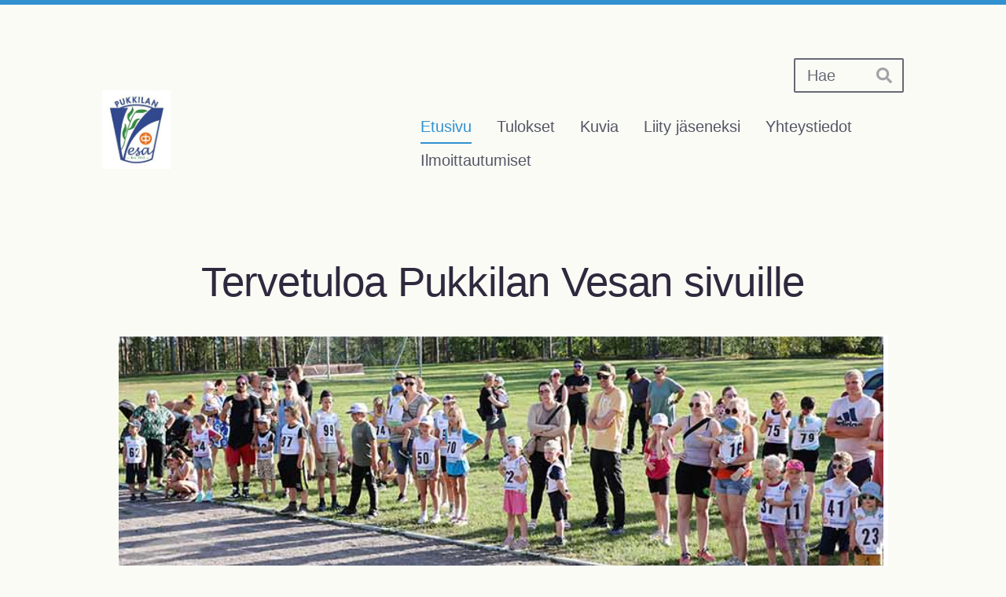

--- FILE ---
content_type: text/html; charset=utf-8
request_url: https://www.pukkilanvesa.fi/?x118281=566902
body_size: 4638
content:
<!DOCTYPE html>
<html class="no-js" lang="fi">

<head>
  <title>Pukkilan Vesa ry</title>
  <meta charset="utf-8">
  <meta name="viewport" content="width=device-width,initial-scale=1.0">
  <link rel="preconnect" href="https://fonts.avoine.com" crossorigin>
  <link rel="preconnect" href="https://bin.yhdistysavain.fi" crossorigin>
  <script data-cookieconsent="ignore">
    document.documentElement.classList.replace('no-js', 'js')
  </script>
  
  <link href="https://fonts.avoine.com/fonts/fira-sans/ya.css" rel="stylesheet" class="font-import">
  <link rel="stylesheet" href="/@css/browsing-1.css?b1768915418s1750093732108">
  
<link rel="canonical" href="https://www.pukkilanvesa.fi/"><meta name="description" content="Tervetuloa Pukkilan Vesan sivuille Pukkilan Vesa ry on liikuttanut pukkilalaisia sukupolvesta toiseen jo vuodesta 1912! Pukkilan Vesa tarjoaa koko perheelle monipuolista toimintaa liikunnan, urheilun,…"><link rel="image_src" href="https://bin.yhdistysavain.fi/1581372/Wm3g6hl3CQL49ta6YQ7T0ZuTqu/hippo.png"><meta itemprop="name" content="Etusivu"><meta itemprop="url" content="https://www.pukkilanvesa.fi/"><meta itemprop="image" content="https://bin.yhdistysavain.fi/1581372/Wm3g6hl3CQL49ta6YQ7T0ZuTqu/hippo.png"><meta property="og:type" content="website"><meta property="og:title" content="Etusivu"><meta property="og:url" content="https://www.pukkilanvesa.fi/"><meta property="og:image" content="https://bin.yhdistysavain.fi/1581372/Wm3g6hl3CQL49ta6YQ7T0ZuTqu/hippo.png"><meta property="og:image:width" content="979"><meta property="og:image:height" content="346"><meta property="og:description" content="Tervetuloa Pukkilan Vesan sivuille Pukkilan Vesa ry on liikuttanut pukkilalaisia sukupolvesta toiseen jo vuodesta 1912! Pukkilan Vesa tarjoaa koko perheelle monipuolista toimintaa liikunnan, urheilun,…"><meta property="og:site_name" content="Pukkilan Vesa ry"><meta name="twitter:card" content="summary_large_image"><meta name="twitter:title" content="Etusivu"><meta name="twitter:description" content="Tervetuloa Pukkilan Vesan sivuille Pukkilan Vesa ry on liikuttanut pukkilalaisia sukupolvesta toiseen jo vuodesta 1912! Pukkilan Vesa tarjoaa koko perheelle monipuolista toimintaa liikunnan, urheilun,…"><meta name="twitter:image" content="https://bin.yhdistysavain.fi/1581372/Wm3g6hl3CQL49ta6YQ7T0ZuTqu/hippo.png"><link rel="preload" as="image" href="https://bin.yhdistysavain.fi/1581372/dYqWniUmLvCE64wjKyKs0cJ3yI/logo.png">

  
  <script type="module" src="/@res/ssr-browsing/ssr-browsing.js?b1768915418"></script>
</head>

<body data-styles-page-id="1">
  
  
  <div id="app" class=""><a class="skip-link noindex" href="#start-of-content">Siirry sivun sisältöön</a><div class="bartender"><!----><div class="d4-mobile-bar noindex"><!----><div class="d4-mobile-bar__col d4-mobile-bar__col--fill"><button class="d4-mobile-bar__item d4-offcanvas-toggle" data-bartender-toggle="top"><span aria-hidden="true" class="icon d4-offcanvas-toggle__icon"><svg style="fill: currentColor; width: 17px; height: 17px" width="1792" height="1792" viewBox="0 0 1792 1792" xmlns="http://www.w3.org/2000/svg">
  <path d="M1664 1344v128q0 26-19 45t-45 19h-1408q-26 0-45-19t-19-45v-128q0-26 19-45t45-19h1408q26 0 45 19t19 45zm0-512v128q0 26-19 45t-45 19h-1408q-26 0-45-19t-19-45v-128q0-26 19-45t45-19h1408q26 0 45 19t19 45zm0-512v128q0 26-19 45t-45 19h-1408q-26 0-45-19t-19-45v-128q0-26 19-45t45-19h1408q26 0 45 19t19 45z"/>
</svg>
</span><span class="d4-offcanvas-toggle__text">Haku ja valikko</span></button></div><!----></div><div class="d4-canvas bartender__content"><div class="d4-canvas-background"><div class="d4-canvas-background__image"></div><div class="d4-background-layers"><div class="d4-background-layer d4-background-layer--brightness"></div><div class="d4-background-layer d4-background-layer--overlay"></div><div class="d4-background-layer d4-background-layer--fade"></div></div></div><div class="d4-canvas-wrapper"><header><div class="d4-theme-search-wrapper"><form action="/@search" method="get" class="d4-theme-search noindex d4-theme-search--header"><div class="d4-theme-search__field d4-theme-search__field--query"><label for="search-desktop-q" class="d4-theme-search__label sr-only">Haku</label><input class="d4-theme-search__input d4-theme-search__input--grow" type="search" id="search-desktop-q" name="q" placeholder="Hae" autocomplete="off" required><button class="d4-theme-search__submit" type="submit"><span aria-hidden="true" class="icon d4-theme-search__icon"><svg style="fill: currentColor; width: 12px; height: 12px" xmlns="http://www.w3.org/2000/svg" viewBox="0 0 512 512"><path d="M505 442.7L405.3 343c-4.5-4.5-10.6-7-17-7H372c27.6-35.3 44-79.7 44-128C416 93.1 322.9 0 208 0S0 93.1 0 208s93.1 208 208 208c48.3 0 92.7-16.4 128-44v16.3c0 6.4 2.5 12.5 7 17l99.7 99.7c9.4 9.4 24.6 9.4 33.9 0l28.3-28.3c9.4-9.4 9.4-24.6.1-34zM208 336c-70.7 0-128-57.2-128-128 0-70.7 57.2-128 128-128 70.7 0 128 57.2 128 128 0 70.7-57.2 128-128 128z"></path></svg>
</span><span class="sr-only">Hae</span></button></div></form></div><div class="flex"><div class="flex__logo"><a class="d4-logo d4-logo--horizontal d4-logo--legacy noindex" href="/"><div class="d4-logo__image"></div><div class="d4-logo__textWrap"><span class="d4-logo__text">Pukkilan Vesa ry</span></div></a></div><div class="flex__nav"><!----></div><div class="flex__nav"><nav class="d4-main-nav"><ul class="d4-main-nav__list" tabindex="-1"><!--[--><li class="d4-main-nav__item d4-main-nav__item--level-1 d4-main-nav__item--current"><a class="d4-main-nav__link" href="/" aria-current="page"><!----><span class="d4-main-nav__title">Etusivu</span><!----></a><!----></li><li class="d4-main-nav__item d4-main-nav__item--level-1 nav__item--has-children"><a class="d4-main-nav__link" href="/tulokset/" aria-current="false"><!----><span class="d4-main-nav__title">Tulokset</span><!----></a><!----></li><li class="d4-main-nav__item d4-main-nav__item--level-1"><a class="d4-main-nav__link" href="/kuvia/" aria-current="false"><!----><span class="d4-main-nav__title">Kuvia</span><!----></a><!----></li><li class="d4-main-nav__item d4-main-nav__item--level-1"><a class="d4-main-nav__link" href="/yhdistys/" aria-current="false"><!----><span class="d4-main-nav__title">Liity jäseneksi</span><!----></a><!----></li><li class="d4-main-nav__item d4-main-nav__item--level-1"><a class="d4-main-nav__link" href="/yhteystiedot/" aria-current="false"><!----><span class="d4-main-nav__title">Yhteystiedot</span><!----></a><!----></li><li class="d4-main-nav__item d4-main-nav__item--level-1"><a class="d4-main-nav__link" href="/ilmoittautumiset/" aria-current="false"><!----><span class="d4-main-nav__title">Ilmoittautumiset</span><!----></a><!----></li><!--]--></ul></nav></div></div></header><div class="content"><!----><main role="main" id="start-of-content"><div class="zone-container"><div class="zone" data-zone-id="50main"><!----><!--[--><!--[--><div class="widget-container" id="wc-fG6hmKYOeB3lFp1UbzSJ"><div id="widget-fG6hmKYOeB3lFp1UbzSJ" class="widget widget-text"><!--[--><div><h1 style="text-align:center">Tervetuloa Pukkilan Vesan sivuille</h1></div><!--]--></div></div><!--]--><!--[--><div class="widget-container" id="wc-7d1OifX9xyLL2Ln9YRgW"><div id="widget-7d1OifX9xyLL2Ln9YRgW" class="widget widget-image"><!--[--><figure class="widget-image__figure"><div class="d4-image-container" style="max-width:979px;"><div style="padding-bottom:35.342185903983655%;"><img src="https://bin.yhdistysavain.fi/1581372/Wm3g6hl3CQL49ta6YQ7T0ZuTqu/hippo.png" srcset="https://bin.yhdistysavain.fi/1581372/Wm3g6hl3CQL49ta6YQ7T0ZuTqu@500=7ketDI9caw/hippo.png 500w, https://bin.yhdistysavain.fi/1581372/Wm3g6hl3CQL49ta6YQ7T0ZuTqu/hippo.png 979w" width="979" height="346" alt></div></div><figcaption class="widget-image__figcaption">Hippo-kisat 2023, kuva Pertti Mäkelä</figcaption></figure><!--]--></div></div><!--]--><!--[--><div class="widget-container" id="wc-i6jBpXJYTwmM9JDURO3X"><div id="widget-i6jBpXJYTwmM9JDURO3X" class="widget widget-text"><!--[--><div><p>Pukkilan Vesa ry on liikuttanut pukkilalaisia sukupolvesta toiseen jo vuodesta 1912!</p><p>Pukkilan Vesa tarjoaa koko perheelle monipuolista toimintaa liikunnan, urheilun, kuntoilun, harjoittelun ja erilaisten yleisötapahtumien muodossa. Toivotamme kaikki pukkilalaiset innolla mukaan toimintaamme, erityisesti lapset ja nuoret, joiden liikuntakasvatus on perustehtävämme.<br /><br />Pukkilan Vesa järjestää toimintaa ympäri vuoden. Tiistai on perinteinen maastojuoksu- yu- ja hiihtopäivä, keskiviikkoisin palloillaan. Järjestämme retkiä liikuttaviin paikkoihin ja osallistumme paikallisiin tapahtumiin.</p><p>Pukkilan Vesa tiedottaa toiminnastaan kotisivujen lisäksi Facebookissa <a href="https://www.facebook.com/profile.php?id=100092192426017" rel="noopener" target="_blank">Pukkilan Vesa ry</a>.<br />Seuraa tiedottamista ja lähde rohkeasti mukaan!</p><p>Vesa tekee tiivistä yhteistyötä Pukkilan kunnan nuoriso- ja liikuntatoimen kanssa. Muita yhteistyökumppaneitamme on Ylä-Uudenmaan Osuuspankki, jonka kanssa järjestämme vuosittain Hippo-hiihdot ja Hippo-yleisurheilukisat. </p><p style="text-align:center">TERVETULOA MUKAAN ILOISEEN JOUKKOON!</p><p><br /></p></div><!--]--></div></div><!--]--><!--[--><div id="wc-Lt6C0hWZ8N1ODU5MXSPB" class="grid"><!----><!----><!--[--><div class="col col--30 col--first"><!--[--><div class="widget-container" id="wc-pXtpZUChVpBFitj3HxsP"><div id="widget-pXtpZUChVpBFitj3HxsP" class="widget widget-text"><!--[--><div><blockquote><h2>Tiedotteet ja tapahtumat</h2></blockquote></div><!--]--></div></div><div class="widget-container" id="wc-0gEaEpn6WzVo1Uu1Pbuj"><div id="widget-0gEaEpn6WzVo1Uu1Pbuj" class="widget widget-news"><!--[--><div class="widget-news-articles-textonly"><!--[--><a href="/uutiset/hiihtokisat-tiistaisin-teikarinmael/" class="d4-widget-news-article"><h3 class="d4-arrow-heading d4-widget-news-article-heading"><!--[--><!--]--> Hiihtokisat tiistaisin Teikarinmäellä klo 18:00 13.1.2026 alkaen <span aria-hidden="true" class="icon d4-arrow-heading__caret"><svg style="fill: currentColor; width: 16px; height: 16px" width="1792" height="1792" viewBox="0 0 1792 1792" xmlns="http://www.w3.org/2000/svg">
  <path d="M1152 896q0 26-19 45l-448 448q-19 19-45 19t-45-19-19-45v-896q0-26 19-45t45-19 45 19l448 448q19 19 19 45z" fill="currentColor"/>
</svg>
</span></h3><p class="d4-widget-news-article-date">11.1.2026</p></a><a href="/uutiset/hippo-hiihdot-tiistaina-10-2-2026-2/" class="d4-widget-news-article"><h3 class="d4-arrow-heading d4-widget-news-article-heading"><!--[--><!--]--> Hippo-hiihdot tiistaina 10.2.2026 <span aria-hidden="true" class="icon d4-arrow-heading__caret"><svg style="fill: currentColor; width: 16px; height: 16px" width="1792" height="1792" viewBox="0 0 1792 1792" xmlns="http://www.w3.org/2000/svg">
  <path d="M1152 896q0 26-19 45l-448 448q-19 19-45 19t-45-19-19-45v-896q0-26 19-45t45-19 45 19l448 448q19 19 19 45z" fill="currentColor"/>
</svg>
</span></h3><p class="d4-widget-news-article-date">11.1.2026</p></a><a href="/uutiset/pukkilan-vesa-ry-jarjestaa-seuran-j/" class="d4-widget-news-article"><h3 class="d4-arrow-heading d4-widget-news-article-heading"><!--[--><!--]--> Pukkilan Vesa Ry järjestää seuran jäsenille pikkujoulumatkan Vantaan Superparkkiin sunnuntaina 7.12.2025. BUSSI TÄYNNÄ! <span aria-hidden="true" class="icon d4-arrow-heading__caret"><svg style="fill: currentColor; width: 16px; height: 16px" width="1792" height="1792" viewBox="0 0 1792 1792" xmlns="http://www.w3.org/2000/svg">
  <path d="M1152 896q0 26-19 45l-448 448q-19 19-45 19t-45-19-19-45v-896q0-26 19-45t45-19 45 19l448 448q19 19 19 45z" fill="currentColor"/>
</svg>
</span></h3><p class="d4-widget-news-article-date">25.11.2025</p></a><a href="/uutiset/kuutamosaba-17-8-2025/" class="d4-widget-news-article"><h3 class="d4-arrow-heading d4-widget-news-article-heading"><!--[--><!--]--> KuutamoSäbä 17.8.2025 <span aria-hidden="true" class="icon d4-arrow-heading__caret"><svg style="fill: currentColor; width: 16px; height: 16px" width="1792" height="1792" viewBox="0 0 1792 1792" xmlns="http://www.w3.org/2000/svg">
  <path d="M1152 896q0 26-19 45l-448 448q-19 19-45 19t-45-19-19-45v-896q0-26 19-45t45-19 45 19l448 448q19 19 19 45z" fill="currentColor"/>
</svg>
</span></h3><p class="d4-widget-news-article-date">11.8.2025</p></a><a href="/uutiset/hippo-kisat-2025/" class="d4-widget-news-article"><h3 class="d4-arrow-heading d4-widget-news-article-heading"><!--[--><!--]--> HIPPO-kisat 2025 <span aria-hidden="true" class="icon d4-arrow-heading__caret"><svg style="fill: currentColor; width: 16px; height: 16px" width="1792" height="1792" viewBox="0 0 1792 1792" xmlns="http://www.w3.org/2000/svg">
  <path d="M1152 896q0 26-19 45l-448 448q-19 19-45 19t-45-19-19-45v-896q0-26 19-45t45-19 45 19l448 448q19 19 19 45z" fill="currentColor"/>
</svg>
</span></h3><p class="d4-widget-news-article-date">16.6.2025</p></a><a href="/uutiset/loppukesan-yu-kisat/" class="d4-widget-news-article"><h3 class="d4-arrow-heading d4-widget-news-article-heading"><!--[--><!--]--> Loppukesän YU-kisat <span aria-hidden="true" class="icon d4-arrow-heading__caret"><svg style="fill: currentColor; width: 16px; height: 16px" width="1792" height="1792" viewBox="0 0 1792 1792" xmlns="http://www.w3.org/2000/svg">
  <path d="M1152 896q0 26-19 45l-448 448q-19 19-45 19t-45-19-19-45v-896q0-26 19-45t45-19 45 19l448 448q19 19 19 45z" fill="currentColor"/>
</svg>
</span></h3><p class="d4-widget-news-article-date">16.6.2025</p></a><!--]--><div class="d4-widget-news-article-more-news"><a href="/uutiset/">Aiempia uutisia</a><!----><!----></div></div><!--]--></div></div><!--]--></div><div class="col col--30 col--last"><!--[--><div class="widget-container" id="wc-uVlPzBIm6vAP37hU0hLS"><div id="widget-uVlPzBIm6vAP37hU0hLS" class="widget widget-events"><!--[--><!--]--></div></div><!--]--></div><!--]--></div><!--]--><!--]--><!----></div><!----></div></main></div><footer class="d4-footer"><div class="d4-footer__wrap flex"><div class="d4-footer__copylogin copylogin"><span><a id="login-link" href="/@admin/website/?page=%2F" target="_top" rel="nofollow" aria-label="Kirjaudu sivustolle"> © </a> Pukkilan Vesa ry</span></div><div class="d4-footer__menu footer-menu" data-widget-edit-tip=""><ul><!----><!----><!----><!----><!----><li><a href="https://www.yhdistysavain.fi" class="made-with" target="_blank" rel="noopener">Tehty Yhdistysavaimella</a></li></ul></div></div></footer></div></div><div class="d4-offcanvas d4-offcanvas--top bartender__bar bartender__bar--top" aria-label="Haku ja valikko" mode="float"><div class="d4-offcanvas__searchWrapper"><form action="/@search" method="get" class="d4-theme-search noindex d4-theme-search--mobile"><div class="d4-theme-search__field d4-theme-search__field--query"><label for="search-mobile-q" class="d4-theme-search__label sr-only">Haku</label><input class="d4-theme-search__input" type="search" id="search-mobile-q" name="q" placeholder="Hae" autocomplete="off" required><button class="d4-theme-search__submit" type="submit"><span aria-hidden="true" class="icon d4-theme-search__icon"><svg style="fill: currentColor; width: 12px; height: 12px" xmlns="http://www.w3.org/2000/svg" viewBox="0 0 512 512"><path d="M505 442.7L405.3 343c-4.5-4.5-10.6-7-17-7H372c27.6-35.3 44-79.7 44-128C416 93.1 322.9 0 208 0S0 93.1 0 208s93.1 208 208 208c48.3 0 92.7-16.4 128-44v16.3c0 6.4 2.5 12.5 7 17l99.7 99.7c9.4 9.4 24.6 9.4 33.9 0l28.3-28.3c9.4-9.4 9.4-24.6.1-34zM208 336c-70.7 0-128-57.2-128-128 0-70.7 57.2-128 128-128 70.7 0 128 57.2 128 128 0 70.7-57.2 128-128 128z"></path></svg>
</span><span class="sr-only">Hae</span></button></div></form></div><nav class="d4-mobile-nav"><ul class="d4-mobile-nav__list" tabindex="-1"><!--[--><li class="d4-mobile-nav__item d4-mobile-nav__item--level-1 d4-mobile-nav__item--current"><a class="d4-mobile-nav__link" href="/" aria-current="page"><!----><span class="d4-mobile-nav__title">Etusivu</span><!----></a><!----></li><li class="d4-mobile-nav__item d4-mobile-nav__item--level-1 d4-mobile-nav__item--has-children"><a class="d4-mobile-nav__link" href="/tulokset/" aria-current="false"><!----><span class="d4-mobile-nav__title">Tulokset</span><!----></a><!--[--><button class="navExpand navExpand--active" data-text-expand="Näytä sivun Tulokset alasivut" data-text-unexpand="Piilota sivun Tulokset alasivut" aria-label="Näytä sivun Tulokset alasivut" aria-controls="nav__list--63" aria-expanded="true"><span aria-hidden="true" class="icon navExpand__icon navExpand__icon--plus"><svg style="fill: currentColor; width: 14px; height: 14px" width="11" height="11" viewBox="0 0 11 11" xmlns="http://www.w3.org/2000/svg">
  <path d="M11 5.182v.636c0 .227-.08.42-.24.58-.158.16-.35.238-.578.238H6.636v3.546c0 .227-.08.42-.238.58-.16.158-.353.238-.58.238h-.636c-.227 0-.42-.08-.58-.24-.16-.158-.238-.35-.238-.578V6.636H.818c-.227 0-.42-.08-.58-.238C.08 6.238 0 6.045 0 5.818v-.636c0-.227.08-.42.24-.58.158-.16.35-.238.578-.238h3.546V.818c0-.227.08-.42.238-.58.16-.158.353-.238.58-.238h.636c.227 0 .42.08.58.24.16.158.238.35.238.578v3.546h3.546c.227 0 .42.08.58.238.158.16.238.353.238.58z" fill-rule="nonzero"/>
</svg>
</span><span aria-hidden="true" class="icon navExpand__icon navExpand__icon--minus"><svg style="fill: currentColor; width: 14px; height: 14px" width="1792" height="1792" viewBox="0 0 1792 1792" xmlns="http://www.w3.org/2000/svg">
  <path d="M1600 736v192q0 40-28 68t-68 28h-1216q-40 0-68-28t-28-68v-192q0-40 28-68t68-28h1216q40 0 68 28t28 68z"/>
</svg>
</span></button><ul class="d4-mobile-nav__list" tabindex="-1" id="nav__list--63" aria-label="Sivun Tulokset alasivut"><!--[--><li class="d4-mobile-nav__item d4-mobile-nav__item--level-2"><a class="d4-mobile-nav__link" href="/tulokset/hiihto/" aria-current="false"><!----><span class="d4-mobile-nav__title">Hiihto</span><!----></a><!----></li><li class="d4-mobile-nav__item d4-mobile-nav__item--level-2 d4-mobile-nav__item--has-children"><a class="d4-mobile-nav__link" href="/tulokset/maastojuoksu/" aria-current="false"><!----><span class="d4-mobile-nav__title">Maastojuoksu</span><!----></a><!--[--><button class="navExpand navExpand--active" data-text-expand="Näytä sivun Maastojuoksu alasivut" data-text-unexpand="Piilota sivun Maastojuoksu alasivut" aria-label="Näytä sivun Maastojuoksu alasivut" aria-controls="nav__list--66" aria-expanded="true"><span aria-hidden="true" class="icon navExpand__icon navExpand__icon--plus"><svg style="fill: currentColor; width: 14px; height: 14px" width="11" height="11" viewBox="0 0 11 11" xmlns="http://www.w3.org/2000/svg">
  <path d="M11 5.182v.636c0 .227-.08.42-.24.58-.158.16-.35.238-.578.238H6.636v3.546c0 .227-.08.42-.238.58-.16.158-.353.238-.58.238h-.636c-.227 0-.42-.08-.58-.24-.16-.158-.238-.35-.238-.578V6.636H.818c-.227 0-.42-.08-.58-.238C.08 6.238 0 6.045 0 5.818v-.636c0-.227.08-.42.24-.58.158-.16.35-.238.578-.238h3.546V.818c0-.227.08-.42.238-.58.16-.158.353-.238.58-.238h.636c.227 0 .42.08.58.24.16.158.238.35.238.578v3.546h3.546c.227 0 .42.08.58.238.158.16.238.353.238.58z" fill-rule="nonzero"/>
</svg>
</span><span aria-hidden="true" class="icon navExpand__icon navExpand__icon--minus"><svg style="fill: currentColor; width: 14px; height: 14px" width="1792" height="1792" viewBox="0 0 1792 1792" xmlns="http://www.w3.org/2000/svg">
  <path d="M1600 736v192q0 40-28 68t-68 28h-1216q-40 0-68-28t-28-68v-192q0-40 28-68t68-28h1216q40 0 68 28t28 68z"/>
</svg>
</span></button><ul class="d4-mobile-nav__list" tabindex="-1" id="nav__list--66" aria-label="Sivun Maastojuoksu alasivut"><!--[--><li class="d4-mobile-nav__item d4-mobile-nav__item--level-3"><a class="d4-mobile-nav__link" href="/tulokset/maastojuoksu/2023/" aria-current="false"><!----><span class="d4-mobile-nav__title">2023</span><!----></a><!----></li><!--]--></ul><!--]--></li><li class="d4-mobile-nav__item d4-mobile-nav__item--level-2 d4-mobile-nav__item--has-children"><a class="d4-mobile-nav__link" href="/tulokset/yleisurheilu/" aria-current="false"><!----><span class="d4-mobile-nav__title">Yleisurheilu</span><!----></a><!--[--><button class="navExpand navExpand--active" data-text-expand="Näytä sivun Yleisurheilu alasivut" data-text-unexpand="Piilota sivun Yleisurheilu alasivut" aria-label="Näytä sivun Yleisurheilu alasivut" aria-controls="nav__list--67" aria-expanded="true"><span aria-hidden="true" class="icon navExpand__icon navExpand__icon--plus"><svg style="fill: currentColor; width: 14px; height: 14px" width="11" height="11" viewBox="0 0 11 11" xmlns="http://www.w3.org/2000/svg">
  <path d="M11 5.182v.636c0 .227-.08.42-.24.58-.158.16-.35.238-.578.238H6.636v3.546c0 .227-.08.42-.238.58-.16.158-.353.238-.58.238h-.636c-.227 0-.42-.08-.58-.24-.16-.158-.238-.35-.238-.578V6.636H.818c-.227 0-.42-.08-.58-.238C.08 6.238 0 6.045 0 5.818v-.636c0-.227.08-.42.24-.58.158-.16.35-.238.578-.238h3.546V.818c0-.227.08-.42.238-.58.16-.158.353-.238.58-.238h.636c.227 0 .42.08.58.24.16.158.238.35.238.578v3.546h3.546c.227 0 .42.08.58.238.158.16.238.353.238.58z" fill-rule="nonzero"/>
</svg>
</span><span aria-hidden="true" class="icon navExpand__icon navExpand__icon--minus"><svg style="fill: currentColor; width: 14px; height: 14px" width="1792" height="1792" viewBox="0 0 1792 1792" xmlns="http://www.w3.org/2000/svg">
  <path d="M1600 736v192q0 40-28 68t-68 28h-1216q-40 0-68-28t-28-68v-192q0-40 28-68t68-28h1216q40 0 68 28t28 68z"/>
</svg>
</span></button><ul class="d4-mobile-nav__list" tabindex="-1" id="nav__list--67" aria-label="Sivun Yleisurheilu alasivut"><!--[--><li class="d4-mobile-nav__item d4-mobile-nav__item--level-3"><a class="d4-mobile-nav__link" href="/tulokset/yleisurheilu/2024/" aria-current="false"><!----><span class="d4-mobile-nav__title">2024</span><!----></a><!----></li><li class="d4-mobile-nav__item d4-mobile-nav__item--level-3"><a class="d4-mobile-nav__link" href="/tulokset/yleisurheilu/2023/" aria-current="false"><!----><span class="d4-mobile-nav__title">2023</span><!----></a><!----></li><li class="d4-mobile-nav__item d4-mobile-nav__item--level-3"><a class="d4-mobile-nav__link" href="/tulokset/yleisurheilu/hippo-kisat/" aria-current="false"><!----><span class="d4-mobile-nav__title">HIPPO-kisat</span><!----></a><!----></li><!--]--></ul><!--]--></li><li class="d4-mobile-nav__item d4-mobile-nav__item--level-2"><a class="d4-mobile-nav__link" href="/tulokset/pukkila-holkka/" aria-current="false"><!----><span class="d4-mobile-nav__title">Pukkila-Hölkkä</span><!----></a><!----></li><li class="d4-mobile-nav__item d4-mobile-nav__item--level-2"><a class="d4-mobile-nav__link" href="/tulokset/salibandy/" aria-current="false"><!----><span class="d4-mobile-nav__title">Salibandy</span><!----></a><!----></li><!--]--></ul><!--]--></li><li class="d4-mobile-nav__item d4-mobile-nav__item--level-1"><a class="d4-mobile-nav__link" href="/kuvia/" aria-current="false"><!----><span class="d4-mobile-nav__title">Kuvia</span><!----></a><!----></li><li class="d4-mobile-nav__item d4-mobile-nav__item--level-1"><a class="d4-mobile-nav__link" href="/yhdistys/" aria-current="false"><!----><span class="d4-mobile-nav__title">Liity jäseneksi</span><!----></a><!----></li><li class="d4-mobile-nav__item d4-mobile-nav__item--level-1"><a class="d4-mobile-nav__link" href="/yhteystiedot/" aria-current="false"><!----><span class="d4-mobile-nav__title">Yhteystiedot</span><!----></a><!----></li><li class="d4-mobile-nav__item d4-mobile-nav__item--level-1"><a class="d4-mobile-nav__link" href="/ilmoittautumiset/" aria-current="false"><!----><span class="d4-mobile-nav__title">Ilmoittautumiset</span><!----></a><!----></li><!--]--></ul></nav></div></div><!----></div>
  
  
  
  <script data-cookieconsent="ignore">window.__INITIAL_STATE__=[]</script>
  <div id="flyout-mount-point" class="flyout-mount-point"></div>
</body>

</html>
